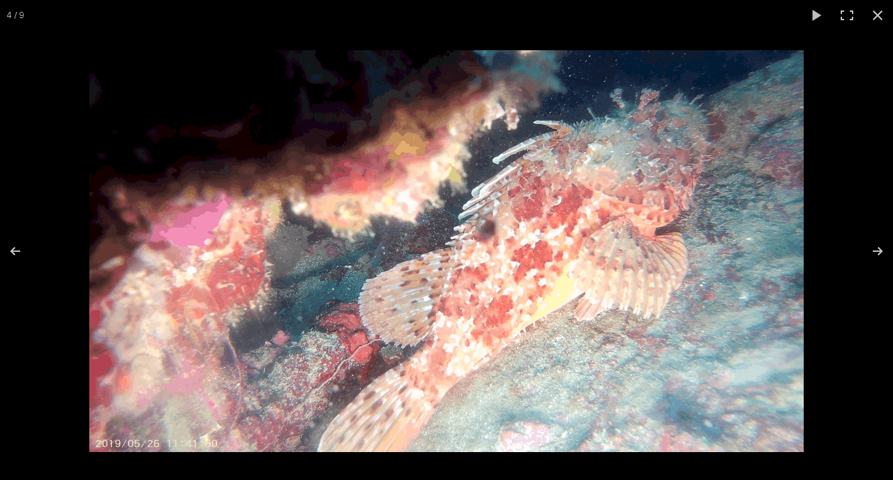

--- FILE ---
content_type: text/html
request_url: http://www.plongee-saverdun.org/photos-extraites.html?gid=1&pid=4
body_size: 5459
content:
<!doctype html><html lang="fr"><head><meta charset="utf-8"><title>PHOTOS EXTRAITES</title><meta name="author" content="CSAS Francis Leroy"><meta name="rating" content="General"><meta property="og:url" content="http://www.plongee-saverdun.org/photos-extraites.html"/><meta property="og:type" content="website"/><meta property="og:site_name" content="NEW CSAS (Snowkite)"/><meta property="og:title" content="PHOTOS EXTRAITES"/><meta property="og:image" content="http://www.plongee-saverdun.org/_media/img/thumb/diving-mask-144.png"/><meta property="og:image:width" content="144" /><meta property="og:image:height" content="144" /><meta name="twitter:card" content="summary"/><meta name="twitter:title" content="PHOTOS EXTRAITES"/><meta name="twitter:image" content="http://www.plongee-saverdun.org/_media/img/thumb/diving-mask-144.png"/><meta name="generator" content="Lauyan TOWeb 9.0.9.910"><meta name="viewport" content="width=device-width, initial-scale=1.0"><link href="_media/img/sq_icon/diving-mask-32.png" rel="shortcut icon" type="image/png"><link href="_media/img/thumb/diving-mask-144.png" rel="apple-touch-icon"><meta name="msapplication-TileColor" content="#5835b8"><meta name="msapplication-TileImage" content="_media/img/thumb/diving-mask-144.png"><link href="_scripts/bootstrap/css/bootstrap.min.css" rel="stylesheet"><link href="http://fonts.googleapis.com/css?family=Questrial" rel="stylesheet"><link href="_frame/style.css" rel="stylesheet"><link rel="stylesheet" href="_scripts/photoswipe/photoswipe.css"><link rel="stylesheet" href="_scripts/photoswipe/default-skin/default-skin.css"><link rel="stylesheet" href="_scripts/bootstrap/css/font-awesome.min.css"><style>.alert a{color:#003399}.ta-left{text-align:left}.ta-center{text-align:center}.ta-justify{text-align:justify}.ta-right{text-align:right}.float-l{float:left}.float-r{float:right}.flexobj{flex-grow:0;flex-shrink:0;margin-right:1em;margin-left:1em}.flexrow{display:flex !important;align-items:center}@media (max-width:767px){.flexrow{flex-direction:column}}.portfolio-row{display:-ms-flexbox;display:flex;-ms-flex-wrap:wrap;flex-wrap:wrap;padding:0 0 24px .5vw;}.portfolio-col{-ms-flex:25%;flex:25%;max-width:calc(25% - 2.4*.5vw);padding:0 .5vw;}.portfolio-col img,.gallery-idx>.portfolio-row>.portfolio-col>a>img{margin:0;margin-top:calc(.5vw * 2);vertical-align:middle;width:100%;}.pf-col2{-ms-flex:50%;flex:50%;max-width:calc(50% - 2.4*.5vw);}@media screen and (max-width:800px){.portfolio-col{-ms-flex:50%;flex:50%;max-width:calc(50% - 2.4*.5vw);}}@media screen and (max-width:600px){.portfolio-col,.pf-col2{-ms-flex:100%;flex:100%;max-width:calc(100% - 2.4*.5vw);}}</style><link href="_frame/print.css" rel="stylesheet" type="text/css" media="print"></head><body><div id="site"><div id="page"><header><div id="toolbar3" class="navbar"><div class="navbar-inner"><div class="container-fluid"><ul id="toolbar3_l" class="nav"><li><div id="sharebox"><a target="_blank" href="https://www.facebook.com/share/17XcbUQVKd/" rel="noopener"><img style="width:32px;height:32px" src="_frame/tw-share-facebook@2x.png" alt="facebook"></a><a target="_blank" onclick="javascript:return(decMail2(this));" href="znvygb?se.yr#fse.se" rel="noopener"><img style="width:32px;height:32px" src="_frame/tw-share-mail@2x.png" alt="email"></a></div></li></ul><ul id="toolbar3_r" class="nav pull-right"><li><form id="searchbox" class="navbar-search" action="_search.html"><input type="text" name="req" id="searchbox-req" class="search-query" placeholder="Rechercher"></form></li></ul></div></div></div><div id="toolbar1" class="navbar"><div class="navbar-inner"><div class="container-fluid"><ul id="toolbar1_l" class="nav"><li><a id="logo" href="index.html"><span id="logo-lt">C.S.A.S.</span><span id="logo-rt"></span><br><span id="logo-sl">CLUB SUB-AQUATIQUE DE SAVERDUN</span></a></li></ul><button type="button" class="btn btn-navbar" data-toggle="collapse" data-target=".nav-collapse"><span class="icon-bar"></span><span class="icon-bar"></span><span class="icon-bar"></span></button><div class="nav-collapse collapse"><ul id="toolbar1_r" class="nav pull-right"><li><ul id="mainmenu" class="nav"><li><a href="index.html">Accueil</a></li><li><a href="formations.html">Formations</a></li><li class="active"><a href="activites.html">Activités ...</a></li><li><a href="inscriptions.html">Inscriptions</a></li><li><a href="contact.html">Contact CSAS</a></li><li><a href="zone-reservee.php">Zone Réservée</a></li></ul></li></ul></div></div></div></div></header><div id="content" class="container-fluid"><h1 style="text-align:center">PHOTOS EXTRAITES</h1><div id="topic" class="row-fluid"><div id="topic-inner"><div id="top-content" class="span12 gallery-idx ta-center"><div class="portfolio-row"><div class="portfolio-col"><a data-pswpidx="0" href="photos-extraites-vlcsnap-2019-05-31-10h31m20s621-1024x768-png.html"><picture><source type="image/webp" srcset="_media/img/medium/vlcsnap-2019-05-31-10h31m20s621-1024x768.webp 1.6x,_media/img/large/vlcsnap-2019-05-31-10h31m20s621-1024x768.webp 2.13x"><source type="image/png" srcset="_media/img/medium/vlcsnap-2019-05-31-10h31m20s621-1024x768.png 1.6x,_media/img/large/vlcsnap-2019-05-31-10h31m20s621-1024x768.png 2.13x"><img src="_media/img/small/vlcsnap-2019-05-31-10h31m20s621-1024x768.png"  style="max-width:100%;" alt="" loading="lazy"></picture></a><a data-pswpidx="4" href="photos-extraites-vlcsnap-2019-05-31-11h30m02s593-1024x768-png.html"><picture><source type="image/webp" srcset="_media/img/medium/vlcsnap-2019-05-31-11h30m02s593-1024x768.webp 1.6x,_media/img/large/vlcsnap-2019-05-31-11h30m02s593-1024x768.webp 2.13x"><source type="image/png" srcset="_media/img/medium/vlcsnap-2019-05-31-11h30m02s593-1024x768.png 1.6x,_media/img/large/vlcsnap-2019-05-31-11h30m02s593-1024x768.png 2.13x"><img src="_media/img/small/vlcsnap-2019-05-31-11h30m02s593-1024x768.png"  style="max-width:100%;" alt="" loading="lazy"></picture></a><a data-pswpidx="8" href="photos-extraites-vlcsnap-2019-05-31-11h26m20s991-1024x768-png.html"><picture><source type="image/webp" srcset="_media/img/medium/vlcsnap-2019-05-31-11h26m20s991-1024x768.webp 1.6x,_media/img/large/vlcsnap-2019-05-31-11h26m20s991-1024x768.webp 2.13x"><source type="image/png" srcset="_media/img/medium/vlcsnap-2019-05-31-11h26m20s991-1024x768.png 1.6x,_media/img/large/vlcsnap-2019-05-31-11h26m20s991-1024x768.png 2.13x"><img src="_media/img/small/vlcsnap-2019-05-31-11h26m20s991-1024x768.png"  style="max-width:100%;" alt="" loading="lazy"></picture></a></div><div class="portfolio-col"><a data-pswpidx="1" href="photos-extraites-vlcsnap-2019-05-31-11h04m55s493-1024x768-png.html"><picture><source type="image/webp" srcset="_media/img/medium/vlcsnap-2019-05-31-11h04m55s493-1024x768.webp 1.6x,_media/img/large/vlcsnap-2019-05-31-11h04m55s493-1024x768.webp 2.13x"><source type="image/png" srcset="_media/img/medium/vlcsnap-2019-05-31-11h04m55s493-1024x768.png 1.6x,_media/img/large/vlcsnap-2019-05-31-11h04m55s493-1024x768.png 2.13x"><img src="_media/img/small/vlcsnap-2019-05-31-11h04m55s493-1024x768.png"  style="max-width:100%;" alt="" loading="lazy"></picture></a><a data-pswpidx="5" href="photos-extraites-vlcsnap-2019-05-31-11h15m18s315-1024x768-png.html"><picture><source type="image/webp" srcset="_media/img/medium/vlcsnap-2019-05-31-11h15m18s315-1024x768.webp 1.6x,_media/img/large/vlcsnap-2019-05-31-11h15m18s315-1024x768.webp 2.13x"><source type="image/png" srcset="_media/img/medium/vlcsnap-2019-05-31-11h15m18s315-1024x768.png 1.6x,_media/img/large/vlcsnap-2019-05-31-11h15m18s315-1024x768.png 2.13x"><img src="_media/img/small/vlcsnap-2019-05-31-11h15m18s315-1024x768.png"  style="max-width:100%;" alt="" loading="lazy"></picture></a></div><div class="portfolio-col"><a data-pswpidx="2" href="photos-extraites-vlcsnap-2019-05-31-10h38m03s218-1024x768-png.html"><picture><source type="image/webp" srcset="_media/img/medium/vlcsnap-2019-05-31-10h38m03s218-1024x768.webp 1.6x,_media/img/large/vlcsnap-2019-05-31-10h38m03s218-1024x768.webp 2.13x"><source type="image/png" srcset="_media/img/medium/vlcsnap-2019-05-31-10h38m03s218-1024x768.png 1.6x,_media/img/large/vlcsnap-2019-05-31-10h38m03s218-1024x768.png 2.13x"><img src="_media/img/small/vlcsnap-2019-05-31-10h38m03s218-1024x768.png"  style="max-width:100%;" alt="" loading="lazy"></picture></a><a data-pswpidx="6" href="photos-extraites-vlcsnap-2019-05-31-11h09m03s555-1024x768-png.html"><picture><source type="image/webp" srcset="_media/img/medium/vlcsnap-2019-05-31-11h09m03s555-1024x768.webp 1.6x,_media/img/large/vlcsnap-2019-05-31-11h09m03s555-1024x768.webp 2.13x"><source type="image/png" srcset="_media/img/medium/vlcsnap-2019-05-31-11h09m03s555-1024x768.png 1.6x,_media/img/large/vlcsnap-2019-05-31-11h09m03s555-1024x768.png 2.13x"><img src="_media/img/small/vlcsnap-2019-05-31-11h09m03s555-1024x768.png"  style="max-width:100%;" alt="" loading="lazy"></picture></a></div><div class="portfolio-col"><a data-pswpidx="3" href="photos-extraites-vlcsnap-2019-05-31-11h19m15s491-1024x768-png.html"><picture><source type="image/webp" srcset="_media/img/medium/vlcsnap-2019-05-31-11h19m15s491-1024x768.webp 1.6x,_media/img/large/vlcsnap-2019-05-31-11h19m15s491-1024x768.webp 2.13x"><source type="image/png" srcset="_media/img/medium/vlcsnap-2019-05-31-11h19m15s491-1024x768.png 1.6x,_media/img/large/vlcsnap-2019-05-31-11h19m15s491-1024x768.png 2.13x"><img src="_media/img/small/vlcsnap-2019-05-31-11h19m15s491-1024x768.png"  style="max-width:100%;" alt="" loading="lazy"></picture></a><a data-pswpidx="7" href="photos-extraites-vlcsnap-2019-05-31-11h14m29s337-1024x768-png.html"><picture><source type="image/webp" srcset="_media/img/medium/vlcsnap-2019-05-31-11h14m29s337-1024x768.webp 1.6x,_media/img/large/vlcsnap-2019-05-31-11h14m29s337-1024x768.webp 2.13x"><source type="image/png" srcset="_media/img/medium/vlcsnap-2019-05-31-11h14m29s337-1024x768.png 1.6x,_media/img/large/vlcsnap-2019-05-31-11h14m29s337-1024x768.png 2.13x"><img src="_media/img/small/vlcsnap-2019-05-31-11h14m29s337-1024x768.png"  style="max-width:100%;" alt="" loading="lazy"></picture></a></div></div></div><div class=pswp tabindex=-1 role=dialog aria-hidden=true><div class=pswp__bg></div><div class=pswp__scroll-wrap><div class=pswp__container><div class=pswp__item></div><div class=pswp__item></div><div class=pswp__item></div></div><div class="pswp__ui pswp__ui--hidden"><div class=pswp__top-bar><div class=pswp__counter></div><button class="pswp__button pswp__button--close" title="Fermer"></button> <button class="pswp__button pswp__button--fs" title="Plein écran"></button> <button class="pswp__button pswp__button--zoom" title="Zoom"></button><div class=pswp__preloader><div class=pswp__preloader__icn><div class=pswp__preloader__cut><div class=pswp__preloader__donut></div></div></div></div></div><div class="pswp__share-modal pswp__share-modal--hidden pswp__single-tap"><div class=pswp__share-tooltip></div></div><button class="pswp__button pswp__button--arrow--left" title="Précédent"></button> <button class="pswp__button pswp__button--arrow--right" title="Suivant"></button><div class=pswp__caption><div class=pswp__caption__center></div></div></div></div></div></div></div></div><footer><div id="footerfat" class="row-fluid"><div class="row-fluid"><div  id="footerfat_s1" class="span4 tw-para"><strong>Contact</strong><br><br>Piscine Municipale<br>Allée du Girbet<br>09700 SAVERDUN<br><br><a onclick="javascript:return(decMail2(this));" href="znvygb?whyvrasbagrf#zfa.pbz" id="lnkf2380c65">Envoyer un mail au président du CSAS...</a></div><div  id="footerfat_s2" class="span4 tw-para"><strong>Bureau du CSAS</strong><ul><li>Président : Julien Fontes</li><li>Secrétaire : Ange-Marie Malzis</li><li>Trésorier&nbsp;: Frédéric Gazzola</li></ul><div style="text-align: center;"><br></div></div><div  id="footerfat_s3" class="span4 tw-para"><strong>Liens</strong><ul><li><a href="http://ffessm.fr/" id="lnk49a23d9f">FFESSM : Féderation Française d'Etudes et Sports Sous Marins</a></li></ul><br><!-- Entrez le script du champ ici. Ce contenu sera inséré tel quel dans votre site.

//--><script>
var d = new Date(document.lastModified);
document.open() ;
document.write("Dernière mise à jour : ");
document.write(d.getDate());
document.write("/");
document.write(d.getMonth() + 1);
document.write("/");
document.write(d.getFullYear());
document.write(" à ");
document.write(d.getHours());
document.write("h ");
document.write(d.getMinutes());
document.write("min");
document.close() ;
</script></div></div></div><div id="footersmall" class="row-fluid"><div id="foot-sec1" class="span6 ">© Copyright CSAS. Tous droits réservés.</div><div id="foot-sec2" class="span6 "><div style="text-align: right; "><a href="_tos.html" rel="nofollow">Mentions Légales</a></div></div></div></footer></div></div><script src="_scripts/jquery/jquery.min.js"></script><script src="_scripts/bootstrap/js/bootstrap.min.js"></script><script src="_scripts/photoswipe/photoswipe.min.js"></script><script src="_scripts/photoswipe/photoswipe-ui-default.min.js"></script><script>function canUseWebP(){var e=document.createElement("canvas");if(!!(e.getContext && e.getContext("2d"))){return e.toDataURL("image/webp").indexOf("data:image/webp")==0;}return false;}function initPS(){psItems=[{src:"_media/img/large//vlcsnap-2019-05-31-10h31m20s621-1024x768.png",w:1024,h:576,msrc:"_media/img/small/vlcsnap-2019-05-31-10h31m20s621-1024x768.png",href:"photos-extraites-vlcsnap-2019-05-31-10h31m20s621-1024x768-png.html"},{src:"_media/img/large//vlcsnap-2019-05-31-11h04m55s493-1024x768.png",w:1024,h:576,msrc:"_media/img/small/vlcsnap-2019-05-31-11h04m55s493-1024x768.png",href:"photos-extraites-vlcsnap-2019-05-31-11h04m55s493-1024x768-png.html"},{src:"_media/img/large//vlcsnap-2019-05-31-10h38m03s218-1024x768.png",w:1024,h:576,msrc:"_media/img/small/vlcsnap-2019-05-31-10h38m03s218-1024x768.png",href:"photos-extraites-vlcsnap-2019-05-31-10h38m03s218-1024x768-png.html"},{src:"_media/img/large//vlcsnap-2019-05-31-11h19m15s491-1024x768.png",w:1024,h:576,msrc:"_media/img/small/vlcsnap-2019-05-31-11h19m15s491-1024x768.png",href:"photos-extraites-vlcsnap-2019-05-31-11h19m15s491-1024x768-png.html"},{src:"_media/img/large//vlcsnap-2019-05-31-11h30m02s593-1024x768.png",w:1024,h:576,msrc:"_media/img/small/vlcsnap-2019-05-31-11h30m02s593-1024x768.png",href:"photos-extraites-vlcsnap-2019-05-31-11h30m02s593-1024x768-png.html"},{src:"_media/img/large//vlcsnap-2019-05-31-11h15m18s315-1024x768.png",w:1024,h:576,msrc:"_media/img/small/vlcsnap-2019-05-31-11h15m18s315-1024x768.png",href:"photos-extraites-vlcsnap-2019-05-31-11h15m18s315-1024x768-png.html"},{src:"_media/img/large//vlcsnap-2019-05-31-11h09m03s555-1024x768.png",w:1024,h:576,msrc:"_media/img/small/vlcsnap-2019-05-31-11h09m03s555-1024x768.png",href:"photos-extraites-vlcsnap-2019-05-31-11h09m03s555-1024x768-png.html"},{src:"_media/img/large//vlcsnap-2019-05-31-11h14m29s337-1024x768.png",w:1024,h:576,msrc:"_media/img/small/vlcsnap-2019-05-31-11h14m29s337-1024x768.png",href:"photos-extraites-vlcsnap-2019-05-31-11h14m29s337-1024x768-png.html"},{src:"_media/img/large//vlcsnap-2019-05-31-11h26m20s991-1024x768.png",w:1024,h:576,msrc:"_media/img/small/vlcsnap-2019-05-31-11h26m20s991-1024x768.png",href:"photos-extraites-vlcsnap-2019-05-31-11h26m20s991-1024x768-png.html"}];$(".gallery-idx a img").each(function(e){$(this).closest("a").click(function(t){t.preventDefault();openPS($(this).data("pswpidx"));})})}function openPS(e){var t=new PhotoSwipe(document.querySelectorAll(".pswp")[0],PhotoSwipeUI_Default,psItems,{index:e});var realViewportWidth,firstResize=!0,imageSrcWillChange;if(canUseWebP()){t.listen("close",function(){t.close();document.location=document.location.href.split("#")[0];return;});}t.listen("beforeResize",function(){if(realViewportWidth=t.viewportSize.x*window.devicePixelRatio,"undefined"!=typeof t.currItem.stops)for(var s=0;s<t.currItem.stops.length;s++)(t.currItem.w<=t.currItem.stops[s].w&&realViewportWidth>t.currItem.stops[s].w||t.currItem.w>t.currItem.stops[s].w&&realViewportWidth<=t.currItem.stops[s].w)&&(imageSrcWillChange=!0);imageSrcWillChange&&!firstResize&&t.invalidateCurrItems(),firstResize&&(firstResize=!1),imageSrcWillChange=!1}),t.listen("gettingData",function(s,r){"undefined"==typeof r.org&&(r.org={},r.org.src=canUseWebP()?r.src.replace(".jpg",".webp"):r.src,r.org.w=r.w,r.org.h=r.h,r.org.pratio=r.h>r.w?r.w/r.h:1,r.stops=[],r.w>=r.h?(r.w>=1600&&r.stops.push({w:r.w,h:r.h,dir:"/xlarge/"}),r.w>=1024&&r.stops.push({w:1024,h:1024*r.h/r.w,dir:"/large/"}),r.w>=768&&r.stops.push({w:768,h:768*r.h/r.w,dir:"/medium/"}),r.w>=480&&r.stops.push({w:480,h:480*r.h/r.w,dir:"/small/"})):r.h>=1600?(r.stops.push({h:1600,w:1600*r.w/r.h,dir:"/xlarge/"}),r.stops.push({h:1024,w:1024*r.w/r.h,dir:"/large/"}),r.stops.push({h:768,w:768*r.w/r.h,dir:"/medium/"}),r.stops.push({h:480,w:480*r.w/r.h,dir:"/small/"})):r.org.h>=1024?(r.stops.push({h:1024,w:1024*r.w/r.h,dir:"/large/"}),r.stops.push({h:768,w:768*r.w/r.h,dir:"/medium/"}),r.stops.push({h:480,w:480*r.w/r.h,dir:"/small/"})):r.org.h>=768?(r.stops.push({h:768,w:768*r.w/r.h,dir:"/medium/"}),r.stops.push({h:480,w:480*r.w/r.h,dir:"/small/"})):r.org.h>=480&&r.stops.push({h:480,w:480*r.w/r.h,dir:"/small/"}));for(var t=r.stops.length-1;t>=0;t--)if(r.stops[t].w>=realViewportWidth)return r.src=r.org.src.replace("/xlarge/",r.stops[t].dir).replace("/large/",r.stops[t].dir).replace("/medium/",r.stops[t].dir),r.w=r.stops[t].w,void(r.h=r.stops[t].h);r.src=r.org.src,r.w=r.org.w,r.h=r.org.h});t.init();if ($('.pswp__button--autoplay').length === 0)$('<button class="pswp__button pswp__button--autoplay" title="Diaporama "></button>').insertAfter('.pswp__button--zoom');}$.urlParam = function(name){var results=new RegExp('[\?&amp;]' + name + '=([^&amp;#]*)').exec(window.location.href);return results?results[1]||0:-1;};var i=$.urlParam('pid');if(i>=0) {document.addEventListener('DOMContentLoaded', function(){openPS(i-1);}, false);}function decMail2(e){var s=""+e.href,n=s.lastIndexOf("/"),w;if(s.substr(0,7)=="mailto:")return(true);if(n>0)s=s.substr(n+1);s=s.replace("?",":").replace("#","@").replace(/[a-z]/gi,function(t){return String.fromCharCode(t.charCodeAt(0)+(t.toLowerCase()<"n"?13:-13));});e.href=s;return(true);}function onChangeSiteLang(href){var i=location.href.indexOf("?");if(i>0)href+=location.href.substr(i);document.location.href=href;}</script><script>$(document).ready(function(){initPS();$("#searchbox>input").click(function(){$(this).select();});if(location.href.indexOf("?")>0&&location.href.indexOf("twtheme=no")>0){$("#toolbar1,#toolbar2,#toolbar3,#footersmall,#footerfat").hide();var idbmk=location.href;idbmk=idbmk.substring(idbmk.lastIndexOf("#")+1,idbmk.lastIndexOf("?"));if(idbmk!="")$("html,body").animate({scrollTop:$("#"+idbmk).offset().top},0);}$("#site").prepend("<a href='javascript:void(0)' class='toTop' title='Haut de page'><i class='fa fa-arrow-circle-up fa-2x toTopLink'></i></a>");var offset=220;var duration=500;$(window).scroll(function(){if($(this).scrollTop()>offset){$(".toTop").fadeIn(duration);}else{$(".toTop").fadeOut(duration);}});$(".toTop").click(function(event){event.preventDefault();$("html, body").animate({scrollTop:0},duration);return(false);});if(typeof onTOWebPageLoaded=="function")onTOWebPageLoaded();});</script></body></html>